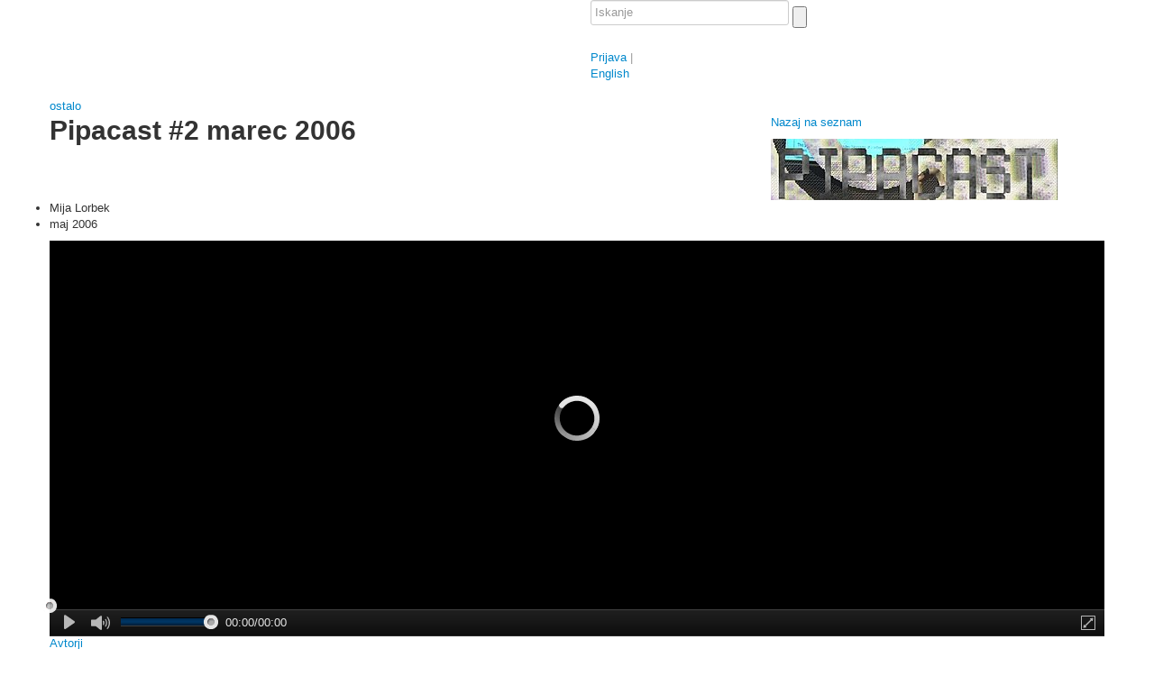

--- FILE ---
content_type: text/html; charset=utf-8
request_url: http://video.kiberpipa.org/pipacast_2006_marec/
body_size: 5237
content:
<!doctype html>
<html lang="en">

<head>
    <meta charset="utf-8" />
    <title>Pipacast #2 marec 2006 - Kiberpipa</title>
    <!-- <base href="http://video.kiberpipa.org/"> !-->
    <script type="text/javascript">var viipg={cfg:{slug:'pipacast_2006_marec',type:'Lecture',obj_id:335,video:1,video_id:301,videos:[1],chrome_colors:["003e73","000086"],livepipe:'//video.kiberpipa.org',site_slug:'kiberpipa',media_url:'https://static.viidea.com/r.f39c74d281/',sentry:'//94eda7fdb6474ab9a7ce9a2b7d9bdcd4@sentry.viidea.com/1'},xhr:(function(url){var xhr=new XMLHttpRequest();xhr.open("GET",url,true);xhr.send();xhr.url=url;return xhr;})('/pipacast_2006_marec/video/1/page.map'),ga:function(){var r=function(fn){r._todo.push(Array.prototype.slice.apply(arguments));};r._todo=[];return r;}()};</script>

    
    <meta name="viewport" content="width=device-width, initial-scale=1.0" />
    <meta http-equiv="X-UA-Compatible" content="IE=edge,chrome=1" />

    
  <link rel="stylesheet" href="https://cdn.jsdelivr.net/bootstrap/2.0.4/css/bootstrap.min.css" type="text/css" media="screen" />
  <link rel="stylesheet" href="https://static.viidea.com/r.f39c74d281//common/css/bootstrap.min.responsive.css" type="text/css" media="screen" />
  
    <link rel="stylesheet" href="/site/generate/chrome/styles.less?b=f39c74d281&palettePrimary=003e73&paletteSecondary=000086" type="text/css" media="screen" />
  

    <style type="text/css"> a[lang="sl"] img.lang-flag, span.language[lang="sl"]{display:none;}</style>
    
<link rel="stylesheet" type="text/css" href="https://static.viidea.com/r.f39c74d281/static/smileplayer/gui/controls.css"/>
<link rel="stylesheet" type="text/css" href="https://static.viidea.com/r.f39c74d281/static/assessments/css/prettybox.css"/>

    
    

    
    
      <!--[if lt IE 9]>
        <link rel="subresource" href="https://cdn.jsdelivr.net/html5shiv/3.7.0/html5shiv.js" />
      <![endif]-->
      <link rel="subresource" href="https://cdn.jsdelivr.net/jquery/1.8.3/jquery-1.8.3.min.js" />
      <link rel="subresource" href="https://static.viidea.com/r.f39c74d281//common/js/raven.min.js" />
      <link rel="subresource" href="https://static.viidea.com/r.f39c74d281/static/vl/js/viipg.js" />
      <link rel="subresource" href="https://cdn.jsdelivr.net/json2/0.1/json2.min.js" />
      <link rel="subresource" href="https://static.viidea.com/r.f39c74d281/static/vl/js/bootstrap-dropdown.js" />
      <link rel="subresource" href="https://static.viidea.com/r.f39c74d281/static/js/socket.io.js" />

      
  
    <link rel="subresource" href="https://cdn.jsdelivr.net/swfobject/2.2/swfobject.js" />
    <link rel="subresource" href="https://static.viidea.com/r.f39c74d281/static/vl/js/swfembed.js" />
  

  
  <link rel="subresource" href="https://static.viidea.com/r.f39c74d281/static/campaigns/js/jquery.lightbox_me.js" />
  <link rel="subresource" href="https://static.viidea.com/r.f39c74d281/static/campaigns/js/campaign.js" />
  

  <link rel="subresource" href="https://cdn.jsdelivr.net/underscorejs/1.5.2/underscore-min.js" />
  <link rel="subresource" href="https://cdn.jsdelivr.net/backbonejs/0.9.02/backbone-min.js" />
  <link rel="subresource" href="/site/manage/i18n/?b=f39c74d281&language=sl" />
  <link rel="subresource" href="https://static.viidea.com/r.f39c74d281/static/smileplayer/smile.min.js" />
  <link rel="subresource" href="https://static.viidea.com/r.f39c74d281/static/vl/js/script-player.js" />


      
<script type="text/javascript">(function(w,d){w.console||(w.console={log:function(){}});var osc='onreadystatechange',Wait=function(name){var cbs=[],W=function(cb){cbs.push(cb);},release=function(){w.viipg[name]=function(cb){cb();};};W.emit=function(){for(var i=0;i<cbs.length;i+=1){cbs[i]();}
release();};W.jq=function(){var el=name=='load'?w:d;for(var i=0;i<cbs.length;i+=1){w.jQuery(el)[name](cbs[i]);}
w.viipg[name]=function(cb){w.jQuery(el)[name](cb);};w.viipg[name](release);};return W;},_addScript=function(src,sync,cb){var script,el;if('async'in d.scripts[0]){script=d.createElement('script');if(sync)script.async=false;if(cb)script.onload=cb;script.src=src;(d.head||d.getElementsByTagName('head')[0]).appendChild(script);}else if(d.scripts[0].readyState){script=d.createElement('script');_scripts.push([script,cb]);script[osc]=_stateChange;script.src=src;}else{if(w.jQuery){w.jQuery.getScript(src,cb);}else{d.write('<s'+'cript src="'+src+'" type="text/javascript" defer></s'+'cript>');if(cb)setTimeout(cb,0);}}},_scripts=[],_stateChange=function(){var s,c;while(_scripts[0]&&_scripts[0][0].readyState=='loaded'){c=null;s=_scripts.shift();if(s.length>1)c=s[1];s=s[0];s[osc]=null;d.scripts[0].parentNode.insertBefore(s,d.scripts[0]);if(c)c();}},_done=function(){w.viipg.ready.jq();w.viipg.load.jq();};w.viipg||(w.viipg={});w.viipg.load=Wait('load');w.viipg.ready=Wait('ready');w.viipg.asap=Wait('asap');w.viipg.lazy=Wait('lazy');w.viipg.addScript=function(src1,src2,cb){var args=Array.prototype.slice.call(arguments),cb=typeof args[args.length-1]=='function'?args.pop():null,i,script;for(i=0;i<args.length;i+=1){_addScript(args[i],args.length>1,i===args.length-1?cb:null);}};var tags=d.getElementsByTagName('link'),links=[];for(var i=0,length=tags.length;i<length;i++){if(tags[i].rel==='subresource'&&tags[i].href)links.push(tags[i]);}
if(links.length>0){for(var i=0;i<links.length;i+=1)_addScript(links[i].href,true,i==links.length-1?_done:null);}else{setTimeout(_done,0);}}(window,document));</script>


      
      
    

    
    <link rel="shortcut icon" HREF="https://static.viidea.com/r.f39c74d281//favicon.gif">
    
<meta name="title" content="Pipacast #2 marec 2006 - Kiberpipa" />




  <link rel="image_src" href="https://media.viidea.com/v000/c3/ym2fawyfld7azov54e4grp5kx5h32jfr.jpg" />
  <meta property="og:image" content="https://media.viidea.com/v000/c3/ym2fawyfld7azov54e4grp5kx5h32jfr.jpg" /> 



<link rel="alternate" href="http://video.kiberpipa.org/pipacast_2006_marec/video/1/oembed.json" type="application/json+oembed" />
<link rel="alternate" href="http://video.kiberpipa.org/pipacast_2006_marec/video/1/oembed.xml" type="application/xml+oembed" />
<link rel="canonical" href="http://video.kiberpipa.org/pipacast_2006_marec/" type="text/html" />


<meta property="og:type" content="movie" />
<meta property="og:url" content="http://video.kiberpipa.org/pipacast_2006_marec/" />
<meta property="og:title" content="Pipacast #2 marec 2006" /> 
<meta property="og:description" content="" /> 


    
        
    
</head>

<body id='lecture_page'  >

  <div class="body-wrap">

  
<div class="navbar-background">
  <div class="navbar container " id="header">
      <div class="container">
        <div class="row" id="navbar-row">
        
          <div id="logo" class="span6">
            
              <a href='http://www.kiberpipa.org' id='masterback' class='checktouch' title="Nazaj na Kiberpipa"><div><span class='sprite'></span></div></a>
            
            
              
              <a href="/" class="logo"><img src="https://media.viidea.com/v000/f4/6rspv47ezrf3yelmxtel6lq3necwgppy.png" alt="Kiberpipa" /></a>
              
              
            
          </div>
        
        <div class="user_nav span6">
        
        
          <form action="/site/search/" method="get" id="search">
              <input type="text" id="searchinput" name="q"  placeholder="Iskanje"/>
              <input type="submit" value="" id="searchbtn" class="sprite" />
          </form>
        
        
        
          <div id="user_menu">
              
                
                  <a href="/site/accounts/login/?next=/pipacast_2006_marec/" title='Prijava s klasičnim geslom'>Prijava</a>
                
              
              
                <span class="divider">|</span>
                <div class="langselect dropdown">
                  
                    
                      
                        <a class="dropdown-toggle" href="?language=en"><span class="sprite"></span> English</a>
                      
                    
                      
                    
                  
                </div>
              
          </div>
        
        </div> <!-- end .user_nav -->
        </div>
      </div>
  </div>
</div>





  
<div id="wrap">

    <div class="silver-screen">

        <div class="content container drilldown_frame">
            <div class="row">
                    
  
<div class='drilldown_hmenu_bg pg_block span12'>
  <div class='drilldown_hmenu'>
  <div class='drilldown dd_bg' style='margin-right:0px;'>
    <div id='drilldown_loc'>
    
      
        <a href='/' title='Domov' id='drilldown_loc_home'></a>
        
        <span class='drilldown_spacer'></span>
          
            <a href='/ostalo/'>ostalo</a>
          
          
        <br>
      
    
    </div>
  </div>
  </div>
</div>


                  
                  
            </div>
        </div>

        

        </div> 

        <div class="container">
            <div class="row">
                    
                            
                            <div id="content" class="content">
                                
                                
	


                                
                                
                            </div>
                    
            </div>
        </div>

    

<div class="silver-screen">

    <div class="container meta_frame">
      <div class="row">
      
        
          
    		<h1 class="span8">Pipacast #2 marec 2006</h1>
    		<div id="vl_event_thumb" class="span4">
    		  <div id="evt-nav-box" class="evt-nav-no-series evt-nav-thumb">

    			<a class='evt-nav-series-index' href='/ostalo/' title="Nazaj na: ostalo">

    			  <p class="next-title">Nazaj na seznam</p>
    			  
    			  <img src="https://media.viidea.com/v000/c2/yjaesalht7wxh6ymfp3jfdzugrnowfjm.jpg" alt='ostalo thumbnail'>
    			  
    			  
    			</a>

    			
    		  </div>
    		</div>
    	  
    	
      
      </div>

      <div class="row">
        <div id='drilldown_counts'></div>
        <div id="innerbox" class="span10">
          <div id="drilldown_list" >
            
            
            
              <span id='vl_desc'>
              <div class='lec_data'>
              
              
              

              
              




              
              </div>
              </span>
            
            
            </div>
          </div>
      </div>
      <div class="row">
          <ul class="meta span10">
          
          
          <li class="author"><span class="sprite"></span>Mija Lorbek
          </li>
          
          
          <li class="date-published"><span class="sprite"></span>maj 2006</li>
          
            
          
          </ul>
      </div>
    </div>
</div> <!-- end .silver-screen -->



<div class="silver-screen">

  <div class="container player_frame">
    <div class="row">
      <div id="player-container" class="span12">
        <div id='video_player_border'>
          <div id='video_player_embed'>
            
              <object name="viideaSWF1" width="100%" height="360" id="viideaSWF1" align="middle" classid="clsid:D27CDB6E-AE6D-11cf-96B8-444553540000"><param name="allowscriptaccess" value="always" /><param name="allowfullscreen" value="true" /><param name="allowNetworking" value="all" /><param name="wmode" value="direct" /><param name="bgcolor" value="#000000" /><param name="base" value="http://video.kiberpipa.org" /><param name="flashvars" value="autoPlay=true&amp;hasBranding=&amp;crossdomainUrl=http://video.kiberpipa.org/crossdomain.xml&amp;domains=http://video.kiberpipa.org&amp;domainsInsecure=http://video.kiberpipa.org&amp;bgColor=#000000&amp;cbObj=viideaSWF1.&amp;uiColor=#003e73"><param name="movie" value="https://static.viidea.com/r.f39c74d281//common/swf/PlayerViidea.swf" /><!--[if !IE]>--><object type="application/x-shockwave-flash" data="https://static.viidea.com/r.f39c74d281//common/swf/PlayerViidea.swf" height="360" width="100%"><param name="allowscriptaccess" value="always" /><param name="allowfullscreen" value="true" /><param name="allowNetworking" value="all" /><param name="wmode" value="direct" /><param name="bgcolor" value="#000000" /><param name="base" value="http://video.kiberpipa.org" /><param name="flashvars" value="autoPlay=true&amp;hasBranding=&amp;crossdomainUrl=http://video.kiberpipa.org/crossdomain.xml&amp;domains=http://video.kiberpipa.org&amp;domainsInsecure=http://video.kiberpipa.org&amp;bgColor=#000000&amp;cbObj=viideaSWF1.&amp;uiColor=#003e73"><param name="movie" value="https://static.viidea.com/r.f39c74d281//common/swf/PlayerViidea.swf" /></object><!--<![endif]--></object>


            
            <p class="player-notice"></p>
          </div>
        </div>
      </div>
    </div>
  </div>
</div> <!-- end .silver-screen -->
  


<div class="container" id="nojs-description">
	

	
</div>

  <div class="container" id="player_share" style="display: none;"></div>
  <div class="container">
    <div id="player_tabs"></div>
  </div>
  <script>(function () {if(typeof viipg == 'object' && viipg.initialize_player) { viipg.initialize_player(); }})();</script>


 







</div>


  
  
  <div id="footer">
    <div class="spacer"></div>
    <div class="container">
        <div class="row" id="about">
            <div class="span6">
              
                
                  <div class="footer_wiki">Kiberpipin videoarhiv je kategorizirana zbirka posnetkov in dejavnosti <a href="http://www.kiberpipa.org">multimedijskega centra Kiberpipa</a>.
<br /><br />

Vsebina je na voljo pod <a rel="license" href="http://creativecommons.org/licenses/by/2.5/">Creative Commons Attribution 2.5</a> licenco.</div>
                
              
            </div>
            <div id="poweredby">
              <a href="https://www.viidea.com/" target="_blank" title="Viidea - match your videos with slides"><img src="https://static.viidea.com/r.f39c74d281//chrome/img/poweredby.png" alt="powered by Viidea" height="25" width="150" /></a>
              
                
              
            </div>

        </div>
    </div>
  </div>
  


  
    
    <script>viipg.ready(function(){var touch=(('ontouchstart'in window)||window.DocumentTouch&&document instanceof DocumentTouch);$('.checktouch').addClass(touch?'touch':'notouch');});</script>
    
  

  

<div id="cinema_shadow"></div> 

  

  
    
<script type="text/javascript">viipg.load(function(){viipg.addScript('https://static.viidea.com/r.f39c74d281/static/vl/js/ga.js',function(){var log_url='/lecture/ostalo/pipacast_2006_marec/',track_user='anon';ga_cfg={channels:{viidea:'ua:UA-23105123-4',site:'UA-306569-3'},dimensions:{1:track_user},variables:{User:[1,track_user,1]},sid:'584da4137f5666b3196fe14549a896325353e9d6'};viipg.ga.initialize(ga_cfg);viipg.ga('viidea.send','pageview','/kiberpipa'+(log_url||(window.location.pathname+window.location.search)));viipg.ga('site.send','pageview',log_url);});});</script>
  

  
      Video všeč? Podprite nas! <a href="http://www.kiberpipa.org/sl/support/">http://www.kiberpipa.org/sl/support/</a>
  

   </div>

</body>

</html>


--- FILE ---
content_type: text/plain
request_url: http://video.kiberpipa.org/socket.io/1/?t=1768938396377
body_size: 89
content:
474875908356:60:60:flashsocket,xhr-multipart,websocket,jsonp-polling,htmlfile,xhr-polling